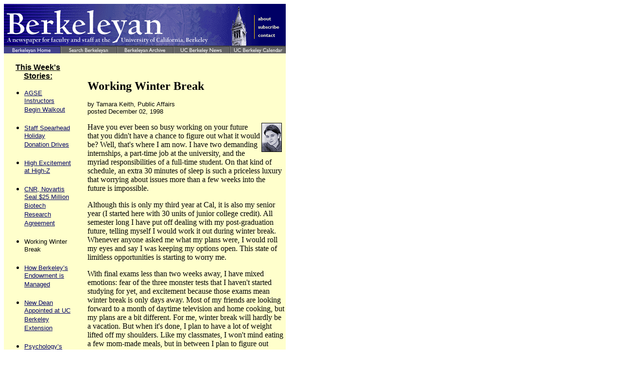

--- FILE ---
content_type: text/html
request_url: https://newsarchive.berkeley.edu/news/berkeleyan/1998/1202/break.html
body_size: 4313
content:
<HTML>
<HEAD>
 <TITLE>12.02.98 - Working Winter Break</TITLE>
<!-- PLEASE SET THE FOLLOWING DATE META TAG CORRECTLY -->
<!-- Try to set the day of week correctly. Don't bother setting the time. -->
<!-- DAY = Mon, Tues, etc; DD = 01, 05, 31, etc; MMM = Jan, Jun, Nov -->
<META http-equiv="Last-Modified" content="Wed, 02 Dec 1998 12:00:00 GMT">

 <X-CLARIS-WINDOW TOP=61 BOTTOM=870 LEFT=27 RIGHT=709>
 <X-CLARIS-TAGVIEW MODE=minimal>
<!--Update date, volume and issue number in description.--><META NAME="description" CONTENT="From the pubDate issue of Berkeleyan, the faculty staff newspaper of the University of California, Berkeley. Berkvolume, Berknum."><META NAME="KEYWORDS" CONTENT="Berkeleyan, Newspaper, pubDate, UC Berkeley"><META NAME="DC.publisher" CONTENT="Office of Public Affairs, UC Berkeley"><SCRIPT LANGUAGE="Javascript" NAME="rollover"><!-- Hide from old browsers
if (document.images) {
	
	var homea = new Image()
	homea.src = "../images_98/homea.gif"
	var homeb = new Image()
	homeb.src = "../images_98/homeb.gif"
	
	var searcha = new Image()
	searcha.src = "../images_98/searcha.gif"
	var searchb = new Image()
	searchb.src = "../images_98/searchb.gif"
	
	var ucbnewsa = new Image()
	ucbnewsa.src = "../images_98/ucbnewsa.gif"
	var ucbnewsb = new Image()
	ucbnewsb.src = "../images_98/ucbnewsb.gif"
	
	var archivea = new Image()
	archivea.src = "../images_98/archivea.gif"
	var archiveb = new Image()
	archiveb.src = "../images_98/archiveb.gif"
	
	var calendara = new Image()
	calendara.src = "../images_98/calendara.gif"
	var calendarb = new Image()
	calendarb.src = "../images_98/calendarb.gif"
				
}

function act(imgName) {
	if (document.images) {
		document[imgName].src = eval (imgName + 'b.src')
		
	}
}

function inact(imgName) {
	if (document.images) {
		document[imgName].src = eval (imgName + 'a.src')
		
	}
}
// Stop hiding from old browsers --></SCRIPT>
</HEAD>
<BODY BGCOLOR="#FFFFFF" LINK="#000066" ALINK="#FFCC33" VLINK="#336633">
<P><A NAME=top></A><TABLE BORDER=0 CELLSPACING=0 CELLPADDING=0 WIDTH=580>
 <TR>
 <TD VALIGN=bottom NOWRAP WIDTH=510 HEIGHT=86 BGCOLOR="#000066">
<P ALIGN=right><IMG SRC="../images_98/masthead_left.gif" ALT="Berkeleyan: A newspaper for faculty and staff at UC Berkeley" WIDTH=510 HEIGHT=86 BORDER=0 ALIGN=bottom>
 </TD>
 <TD VALIGN=bottom HEIGHT=86 BGCOLOR="#000066">
<P><IMG SRC="../images_98/masthead_top.gif" WIDTH=70 HEIGHT=20 ALIGN=bottom><BR>
<A HREF="https://newsarchive.berkeley.edu/news/berkeleyan/about.html"><IMG SRC="../images_98/masthead_about.gif" ALT="About" WIDTH=70 HEIGHT=19 BORDER=0 ALIGN=bottom></A><BR>
<A HREF="https://newsarchive.berkeley.edu/news/berkeleyan/subscribe.html"><IMG SRC="../images_98/masthead_subscribe.gif" ALT="Subscribe" WIDTH=70 HEIGHT=17 BORDER=0 ALIGN=bottom></A><BR>
<A HREF="https://newsarchive.berkeley.edu/news/berkeleyan/contact.html"><IMG SRC="../images_98/masthead_contact.gif" ALT="Contact" WIDTH=70 HEIGHT=17 BORDER=0 ALIGN=bottom></A><BR>
<IMG SRC="../images_98/masthead_bottom.gif" WIDTH=70 HEIGHT=13 ALIGN=bottom>
 </TD>
 </TR>
 <TR>
 <TD VALIGN=top COLSPAN=2 HEIGHT=16>
<P><!--NOEDIT--><NOBR><!--/NOEDIT--><A HREF="https://newsarchive.berkeley.edu/news/berkeleyan/" ONMOUSEOUT="inact('home')" ONMOUSEOVER="act('home')"><IMG SRC="../images_98/homea.gif" ALT="Berkeleyan Home" WIDTH=116 HEIGHT=16 BORDER=0 ALIGN=bottom name=home></A><A HREF="https://newsarchive.berkeley.edu/news/berkeleyan/search/" onmouseout="inact('search')" onmouseover="act('search')"><IMG SRC="../images_98/searcha.gif" ALT="Search Berkeleyan" WIDTH=116 HEIGHT=16 BORDER=0 ALIGN=bottom name=search></A><A HREF="https://newsarchive.berkeley.edu/news/berkeleyan/archive.html" onmouseout="inact('archive')" onmouseover="act('archive')"><IMG SRC="../images_98/archivea.gif" ALT="Berkeleyan Archive" WIDTH=116 HEIGHT=16 BORDER=0 ALIGN=bottom name=archive></A><A HREF="https://newsarchive.berkeley.edu/news/" onmouseout="inact('ucbnews')" onmouseover="act('ucbnews')"><IMG SRC="../images_98/ucbnewsa.gif" ALT="UCB News" WIDTH=116 HEIGHT=16 BORDER=0 ALIGN=bottom name=ucbnews></A><A HREF="http://www.berkeley.edu/calendar/" onmouseout="inact('calendar')" onmouseover="act('calendar')"><IMG SRC="../images_98/calendara.gif" ALT="UCB Calendar" WIDTH=116 HEIGHT=16 BORDER=0 ALIGN=bottom name=calendar></A><!--NOEDIT--></NOBR><!--/NOEDIT-->
 </TD>
 </TR>
</TABLE>

<TABLE BORDER=0 BGCOLOR="#FFFFCC" CELLSPACING=0 CELLPADDING=0 WIDTH=580 cool gridx=5 showgridx usegridx gridy=5 showgridy usegridy>
 <TR>
 <TD WIDTH=1>
<P><IMG SRC="images/blank.gif" ALT=" " WIDTH=2 HEIGHT=20 ALIGN=bottom>
 </TD>
 <TD WIDTH=136>
<P><IMG SRC="images/blank.gif" ALT=" " WIDTH=2 HEIGHT=20 ALIGN=bottom>
 </TD>
 <TD WIDTH=34>
<P><IMG SRC="images/blank.gif" ALT=" " WIDTH=2 HEIGHT=20 ALIGN=bottom>
 </TD>
 <TD WIDTH=405>
<P><IMG SRC="images/blank.gif" ALT=" " WIDTH=2 HEIGHT=20 ALIGN=bottom>
 </TD>
 <TD WIDTH=2>
<P><IMG SRC="images/blank.gif" ALT=" " WIDTH=2 HEIGHT=20 ALIGN=bottom>
 </TD>
 </TR>
 <TR>
 <TD WIDTH=1>
<P><IMG SRC="images/blank.gif" ALT=" " WIDTH=1 HEIGHT=3 ALIGN=bottom>
 </TD>
 <TD VALIGN=top xpos=0 content csheight=880 WIDTH=136>
<CENTER><A HREF="index.html"><FONT FACE="Arial,Verdana,Geneva,Helvetica" COLOR="#000000"><B>This
Week's Stories:</B></FONT></A></CENTER>

<UL>
 <LI><A HREF="agse.html"><FONT SIZE="-1" FACE="Arial,Verdana,Geneva,Helvetica">AGSE
 Instructors Begin
 Walkout</FONT></A><FONT SIZE="-1" FACE="Arial,Verdana,Geneva,Helvetica"><BR>
 <BR>
 </FONT></LI>
 
 <LI><A HREF="donation.html"><FONT SIZE="-1" FACE="Arial,Verdana,Geneva,Helvetica">Staff
 Spearhead Holiday Donation
 Drives</FONT></A><FONT SIZE="-1" FACE="Arial,Verdana,Geneva,Helvetica"><BR>
 <BR>
 </FONT></LI>
 
 <LI><A HREF="stars.html"><FONT SIZE="-1" FACE="Arial,Verdana,Geneva,Helvetica">High
 Excitement at High-Z</FONT></A><FONT SIZE="-1" FACE="Arial,Verdana,Geneva,Helvetica"><BR>
 <BR>
 </FONT></LI>
 
 <LI><A HREF="novartis.html"><FONT SIZE="-1" FACE="Arial,Verdana,Geneva,Helvetica">CNR,
 Novartis Seal $25 Million Biotech Research
 Agreement</FONT></A><FONT SIZE="-1" FACE="Arial,Verdana,Geneva,Helvetica"><BR>
 <BR>
 </FONT></LI>
 
 <LI><FONT SIZE="-1" FACE="Arial,Verdana,Geneva,Helvetica">Working
 Winter Break<BR>
 <BR>
 </FONT></LI>
 
 <LI><A HREF="endowment.html"><FONT SIZE="-1" FACE="Arial,Verdana,Geneva,Helvetica">How
 Berkeley&#146;s Endowment is
 Managed</FONT></A><FONT SIZE="-1" FACE="Arial,Verdana,Geneva,Helvetica"><BR>
 <BR>
 </FONT></LI>
 
 <LI><A HREF="newdean.html"><FONT SIZE="-1" FACE="Arial,Verdana,Geneva,Helvetica">New
 Dean Appointed at UC Berkeley
 Extension</FONT></A><FONT SIZE="-1" FACE="Arial,Verdana,Geneva,Helvetica"><BR>
 <BR>
 </FONT></LI>
 
 <LI><A HREF="brains.html"><FONT SIZE="-1" FACE="Arial,Verdana,Geneva,Helvetica">Psychology&#146;s
 New Brain Doctor Sets National Precedent
 </FONT></A><FONT SIZE="-1" FACE="Arial,Verdana,Geneva,Helvetica"><BR>
 <BR>
 </FONT></LI>
 
 <LI><A HREF="preschool.html"><FONT SIZE="-1" FACE="Arial,Verdana,Geneva,Helvetica">University
 Preschool Invites
 Applications</FONT></A><FONT SIZE="-1" FACE="Arial,Verdana,Geneva,Helvetica"><BR>
 <BR>
 </FONT></LI>
 
 <LI><A HREF="peace.html"><FONT SIZE="-1" FACE="Arial,Verdana,Geneva,Helvetica">New
 $5 Million Gift Will Promote Understanding of Arab,
 Islamic Worlds</FONT></A><FONT SIZE="-1" FACE="Arial,Verdana,Geneva,Helvetica"><BR>
 <BR>
 </FONT></LI>
 
 <LI><A HREF="perfs.html"><FONT SIZE="-1" FACE="Arial,Verdana,Geneva,Helvetica">Holiday
 Performances with an International Flair
 </FONT></A><FONT SIZE="-1" FACE="Arial,Verdana,Geneva,Helvetica"><BR>
 <BR>
 </FONT></LI>
 
 <LI><A HREF="haas.html"><FONT SIZE="-1" FACE="Arial,Verdana,Geneva,Helvetica">Haas
 Teach-in Highlights Global Financial Crisis
 </FONT></A><FONT SIZE="-1" FACE="Arial,Verdana,Geneva,Helvetica"><BR>
 <BR>
 </FONT></LI>
 
 <LI><A HREF="pic1.html"><FONT SIZE="-1" FACE="Arial,Verdana,Geneva,Helvetica">Picture:
 Great Expectations</FONT></A><FONT SIZE="-1" FACE="Arial,Verdana,Geneva,Helvetica"><BR>
 <BR>
 </FONT></LI>
 
 <LI><A HREF="merits.html"><FONT SIZE="-1" FACE="Arial,Verdana,Geneva,Helvetica">Staff
 Merit Increases Are on the
 Way</FONT></A><FONT SIZE="-1" FACE="Arial,Verdana,Geneva,Helvetica"><BR>
 <BR>
 </FONT></LI>
 
 <LI><A HREF="safety.html"><FONT SIZE="-1" FACE="Arial,Verdana,Geneva,Helvetica">Tips
 for Campus Holiday Fire
 Safety</FONT></A><FONT SIZE="-1" FACE="Arial,Verdana,Geneva,Helvetica"><BR>
 <BR>
 </FONT></LI>
 
 <LI><A HREF="char.html"><FONT SIZE="-1" FACE="Arial,Verdana,Geneva,Helvetica">Charitable
 Campaign Is Off and
 Running</FONT></A><FONT SIZE="-1" FACE="Arial,Verdana,Geneva,Helvetica"><BR>
 <BR>
 </FONT></LI>
 
 <LI><A HREF="pic2.html"><FONT SIZE="-1" FACE="Arial,Verdana,Geneva,Helvetica">Picture:
 Images from Germany</FONT></A><FONT SIZE="-1" FACE="Arial,Verdana,Geneva,Helvetica"><BR>
 <BR>
 </FONT></LI>
 
 <LI><A HREF="rankshigh.html"><FONT SIZE="-1" FACE="Arial,Verdana,Geneva,Helvetica">Campus
 Ranks High as
 Disability-Friendly</FONT></A><FONT SIZE="-1" FACE="Arial,Verdana,Geneva,Helvetica"><BR>
 <BR>
 </FONT></LI>
</UL>

<P><FONT FACE="Arial" COLOR="#000000"><B>Regular
Features</B></FONT>

<UL>
 <LI><A HREF="memos.html"><FONT SIZE="-1" FACE="Arial" COLOR="#000000">Campus
 Memos</FONT></A><FONT SIZE="-1" FACE="Arial" COLOR="#000000"><BR>
 <BR>
 </FONT></LI>
 
 <LI><A HREF="news.html"><FONT SIZE="-1" FACE="Arial" COLOR="#000000">News
 Briefs</FONT></A><FONT SIZE="-1" FACE="Arial" COLOR="#000000"><BR>
 <BR>
 </FONT></LI>
 
 <LI><A HREF="obits.html"><FONT SIZE="-1" FACE="Arial" COLOR="#000000">Obituaries</FONT></A><FONT SIZE="-1" FACE="Arial" COLOR="#000000"><BR>
 <BR>
 </FONT></LI>
 
 <LI><A HREF="staff.html"><FONT SIZE="-1" FACE="Arial" COLOR="#000000">Staff
 Enrichment</FONT></A><FONT SIZE="-1" FACE="Arial" COLOR="#000000"><BR>
 </FONT></LI>
</UL>

<P>&nbsp;

<P><FONT COLOR="#FFFFCC"><IMG SRC="images/blank.gif" WIDTH=4 HEIGHT=4 X-CLARIS-USEIMAGEWIDTH X-CLARIS-USEIMAGEHEIGHT ALIGN=bottom><IMG SRC="images/blank.gif" WIDTH=4 HEIGHT=4 X-CLARIS-USEIMAGEWIDTH X-CLARIS-USEIMAGEHEIGHT ALIGN=bottom></FONT>

<P>&nbsp;

<P>
 </TD>
 <TD WIDTH=34>
<P><IMG SRC="images/blank.gif" ALT=" " WIDTH=34 HEIGHT=2 ALIGN=bottom>
 </TD>
 <TD VALIGN=top WIDTH=405>
<P>&nbsp;

<P><FONT SIZE="+2"><B>Working Winter Break</B></FONT>

<P><FONT SIZE="-1" FACE="Arial">by Tamara Keith, Public
Affairs<BR>
posted December 02, 1998</FONT>

<P><IMG SRC="images/tamara.jpg" ALT="Tamara" WIDTH=47 HEIGHT=60 X-CLARIS-USEIMAGEWIDTH X-CLARIS-USEIMAGEHEIGHT BORDER=0 ALIGN=right>Have
you ever been so busy working on your future that you didn't
have a chance to figure out what it would be? Well, that's
where I am now. I have two demanding internships, a
part-time job at the university, and the myriad
responsibilities of a full-time student. On that kind of
schedule, an extra 30 minutes of sleep is such a priceless
luxury that worrying about issues more than a few weeks into
the future is impossible. 

<P>Although this is only my third year at Cal, it is also my
senior year (I started here with 30 units of junior college
credit). All semester long I have put off dealing with my
post-graduation future, telling myself I would work it out
during winter break. Whenever anyone asked me what my plans
were, I would roll my eyes and say I was keeping my options
open. This state of limitless opportunities is starting to
worry me. 

<P>With final exams less than two weeks away, I have mixed
emotions: fear of the three monster tests that I haven't
started studying for yet, and excitement because those exams
mean winter break is only days away. Most of my friends are
looking forward to a month of daytime television and home
cooking, but my plans are a bit different. For me, winter
break will hardly be a vacation. But when it's done, I plan
to have a lot of weight lifted off my shoulders. Like my
classmates, I won't mind eating a few mom-made meals, but in
between I plan to figure out what I'm doing after
graduation.

<P>What do I plan to do when I grow up? Well, I have
pie-in-the-sky career dreams, grounded professional goals,
and conservative backup plans that I'd only be willing to
live with if everything else failed. All these visions are
related to journalism and writing. Even my absolute
bottom-of-the-barrel safety net plan has me teaching junior
high school English and advising the school yearbook or
newspaper. So, it looks like I know generally what I want,
but not where to start or how many avenues I should try. 

<P>When my last final ends Dec. 6, I plan to get to work on
my future. I have a nice sized to-do list already compiled
and I'm sure it will only grow as I go. I need to re-take
the GRE (because my scores on my first attempt were less
than stellar), apply to graduate school (because two more
years of academia seems like the easiest concrete decision I
can make), update my resume, send letters to everyone who
might know of a good job for me, put together an audition
tape and send it out to every micro-market TV station I can
find, send a clip packet to small newspapers around the
state and make sure I have taken enough English classes to
teach in California. 

<P>Who ever said vacations were designed for relaxing?
<FONT SIZE="-1"><IMG SRC="../images_98/blackdot.gif" WIDTH=7 HEIGHT=7 ALIGN=bottom></FONT>

<CENTER>&nbsp;</CENTER>

<P>
 </TD>
 <TD WIDTH=2>
<P><IMG SRC="images/blank.gif" ALT=" " WIDTH=2 HEIGHT=2 ALIGN=bottom>
 </TD>
 </TR>
</TABLE>

<P><TABLE BORDER=0 CELLSPACING=5 CELLPADDING=4 WIDTH=580>
 <TR>
 <TD WIDTH=65>
<P ALIGN=right><A HREF="http://www.berkeley.edu"><IMG SRC="../images_98/cal_white_logo.gif" ALT="UCB Home" WIDTH=50 HEIGHT=50 BORDER=0 ALIGN=bottom></A>
 </TD>
 <TD>
<P><FONT SIZE="-1">This site is produced and maintained by
the <A HREF="http://www.urel.berkeley.edu/urel/public_affairs/">Office of Public Affairs</A>, University of California,
Berkeley.<BR>
Copyright 1998, The Regents of the University of
California.<BR>
For comments concerning this web service please e-mail
</FONT><A HREF="mailto:berkeleyan@pa.urel.berkeley.edu"><FONT SIZE="-1">berkeleyan@pa.urel.berkeley.edu</FONT></A><BR>
<FONT SIZE="-1"> <SCRIPT LANGUAGE=JavaScript><!-- Hide from old browsers
var modifDate = document.lastModified

document.writeln("Last modified");
document.writeln(modifDate)
// Stop hiding from old browsers --></SCRIPT> </FONT>
 </TD>
 </TR>
</TABLE>
<script type="text/javascript">
var gaJsHost = (("https:" == document.location.protocol) ? "https://ssl." : "http://www.");
document.write(unescape("%3Cscript src='" + gaJsHost + "google-analytics.com/ga.js' type='text/javascript'%3E%3C/script%3E"));
</script>
<script type="text/javascript">
var pageTracker = _gat._getTracker("UA-1506086-1");
pageTracker._initData();
pageTracker._trackPageview();

</script>
</body>

</HTML>
